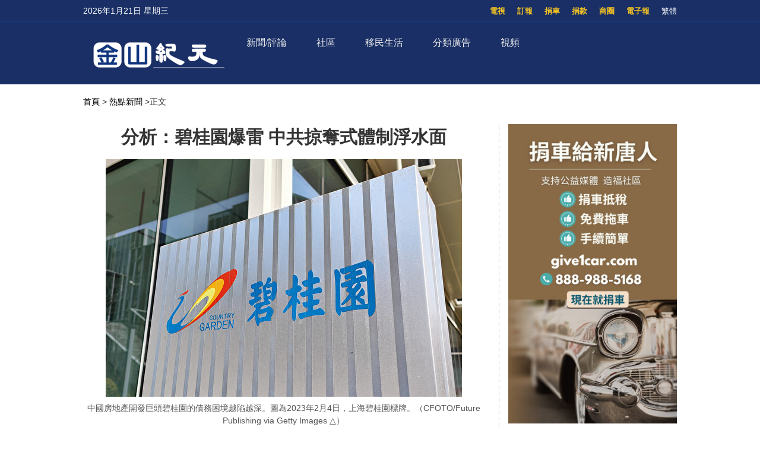

--- FILE ---
content_type: text/html; charset=UTF-8
request_url: https://sf.epochtimes.com/2023/08/17/13585.html
body_size: 23037
content:
<!DOCTYPE html>
<html lang="zh_TW" prefix="og: http://ogp.me/ns#">
<head>
<!-- 禁止浏览器初始缩放 -->
<meta name="viewport" content="width=device-width, minimum-scale=1.0, maximum-scale=2.0" />
<meta charset="UTF-8">
<!--[if IE]>
<meta http-equiv="X-UA-Compatible" content="IE=Edge">
<![endif]-->
<link rel="profile" href="http://gmpg.org/xfn/11">
<!-- 引入页面描述和关键字模板 -->

<title>分析：碧桂園爆雷 中共掠奪式體制浮水面 - 金山紀元</title>

<meta name="description" content="8月7日，中國最大的私人房地產商碧桂園未能支付兩筆美債利息，曾經地產界的「模範生」碧桂園危機迅速蔓延。到了8月14日，碧桂園港股市場跌幅超過16%，創歷史新低。同日，碧桂園首次尋求推遲支付境內私人債券。" />
<meta name="keywords" content="中共體制, 碧桂園" />
<meta property="og:type" content="article" />
<meta property="og:title" content="分析：碧桂園爆雷 中共掠奪式體制浮水面|金山紀元" />
<meta property="og:url" content="https://sf.epochtimes.com/2023/08/17/13585.html" />
<meta property="og:site_name" content="金山紀元" />
<meta property="og:image" content="https://i.epochtimes.com/assets/uploads/2023/06/id14011487-GettyImages-1246778694-700x359.jpg" />    
<meta name="twitter:card" content="summary_large_image"/>
<meta name="twitter:description" content="8月7日，中國最大的私人房地產商碧桂園未能支付兩筆美債利息，曾經地產界的「模範生」碧桂園危機迅速蔓延。到了8月14日，碧桂園港股市場跌幅超過16%，創歷史新低。同日，碧桂園首次尋求推遲支付境內私人債券。"/>
<meta name="twitter:title" content="分析：碧桂園爆雷 中共掠奪式體制浮水面|金山紀元"/>
<meta name="twitter:image" content="https://i.epochtimes.com/assets/uploads/2023/06/id14011487-GettyImages-1246778694-700x359.jpg"/>

<link rel="shortcut icon" type="image/x-icon" href="https://sf.skyplan.top/front/img/favicon.png" sizes="32x32" />
<link rel='stylesheet' id='style-css'  href='/front/style.css' type='text/css' media='all' />
<link rel='stylesheet' id='sidebar-style-css'  href='https://sf.skyplan.top/front/sidebar.css?ver=20241004' type='text/css' media='all' />
<link rel='stylesheet' id='single-style-css'  href='https://sf.skyplan.top/front/single.css?ver=20250709' type='text/css' media='all' />
<link rel='stylesheet' id='global-css'  href='https://sf.skyplan.top/front/newfront/global1.css?ver=20241004' type='text/css' media='all' />
<link rel="stylesheet" id="djy-style-css" href="https://sf.skyplan.top/front/newfront/stylenav.css?ver=20241004" type="text/css" media="all">
<link rel="stylesheet" id="responsive-css" href="/front/nav/responsive.css?ver=20241004" type="text/css" media="all">
<link rel="stylesheet" id="font-awesome-css" href="/front/nav/font-awesome.min.css?ver=20241004" type="text/css" media="all">
<script type="text/javascript" src="/front/nav/jquery.js"></script>
<meta name='robots' content='max-image-preview:large' />
<script type='text/javascript' src='/front/comment-reply.min.js'></script>
<!-- Google Tag Manager -->
<script>(function(w,d,s,l,i){w[l]=w[l]||[];w[l].push({'gtm.start':
new Date().getTime(),event:'gtm.js'});var f=d.getElementsByTagName(s)[0],
j=d.createElement(s),dl=l!='dataLayer'?'&l='+l:'';j.async=true;j.src=
'https://www.googletagmanager.com/gtm.js?id='+i+dl;f.parentNode.insertBefore(j,f);
})(window,document,'script','dataLayer','GTM-PLQNVTT');</script>
<!-- End Google Tag Manager -->
	</head>
	<body>
		<style>
 img {opacity: 1; transition: opacity 0.3s;}
 img[data-src] { opacity: 0;}
</style>

	<!-- Google Tag Manager (noscript) -->
<noscript><iframe src="https://www.googletagmanager.com/ns.html?id=GTM-PLQNVTT"
height="0" width="0" style="display:none;visibility:hidden"></iframe></noscript>
<!-- End Google Tag Manager (noscript) -->
		<header class="header">	
	<div class="top_row">
		<div class="container">
			<div id="ntd_date"></div>	
			<div class="zh"><span id="zh-cn-tw" ><a id="StranLink">简体</a></span></div>	
			<ul id="menu-topbar-menu" class="menu"><li id="menu-item-2755" class="menu-item menu-item-type-custom menu-item-object-custom menu-item-2755"><a href="https://epaper.epochtimes.com/SanFrancisco/">電子報</a></li>
<li id="menu-item-2756" class="menu-item menu-item-type-custom menu-item-object-custom menu-item-2756"><a href="/classifieds/">商圈</a></li>
<li id="menu-item-2757" class="menu-item menu-item-type-custom menu-item-object-custom menu-item-2757"><a href="/%e6%8d%90%e6%ac%be">捐款</a></li>
<li id="menu-item-2758" class="menu-item menu-item-type-custom menu-item-object-custom menu-item-2758"><a href="https://www.give1car.com/">捐車</a></li>
<li id="menu-item-2759" class="menu-item menu-item-type-custom menu-item-object-custom menu-item-2759"><a href="/subscribe/">訂報</a></li>
<li id="menu-item-4303" class="menu-item menu-item-type-custom menu-item-object-custom menu-item-4303"><a href="/television">電視</a></li>
</ul>					
			</div>		
	</div>
	<div class="nav_row">
		<div class="container">
			<div class="ntd_logo">
				<a href="/hm/"><img src="/front/img/SF-epochtimes-logo_061924.png" title="金山紀元" /></a>
			</div>		
				<div class="navigation-wrap cf">
	<nav class="navigation cf nav-dark">
		<div class="">	
			<div class="mobile" data-type="classic" data-search="1">
				<a href="/#" class="selected">
					<span class="text"></span><span class="current"></span> <i class="hamburger fa fa-bars"></i>
				</a>
			</div>
										<div class="menu-%e8%8f%9c%e5%8d%951-container">
								<ul id="menu-primary-menu" class="menu"><li id="menu-item-13475" class="menu-item menu-item-type-custom menu-item-object-custom menu-item-has-children menu-item-13475"><a href="/timeline">新聞/評論</a>
<ul class="sub-menu">
	<li id="menu-item-26344" class="menu-item menu-item-type-custom menu-item-object-custom menu-item-26344"><a href="/nsc/california-news/baynews">北加新聞</a></li>
	<li id="menu-item-13476" class="menu-item menu-item-type-custom menu-item-object-custom menu-item-13476"><a href="/nsc/california-news/lanews">南加新聞</a></li>
	<li id="menu-item-32006" class="menu-item menu-item-type-custom menu-item-object-custom menu-item-32006"><a href="https://www.epochtimes.com/">國際新聞</a></li>
	<li id="menu-item-39410" class="menu-item menu-item-type-custom menu-item-object-custom menu-item-39410"><a href="/nsc/technology-news">科技新聞</a></li>
	<li id="menu-item-16137" class="menu-item menu-item-type-custom menu-item-object-custom menu-item-16137"><a href="/nsc/newsvideo/california-today">特別報導</a></li>
	<li id="menu-item-48458" class="menu-item menu-item-type-custom menu-item-object-custom menu-item-48458"><a href="/nsc/opinion">十方思維</a></li>
	<li id="menu-item-47824" class="menu-item menu-item-type-custom menu-item-object-custom menu-item-47824"><a href="https://sf.epochtimes.com/timeline">全站最新文章</a></li>
</ul>
</li>
<li id="menu-item-25500" class="menu-item menu-item-type-custom menu-item-object-custom menu-item-has-children menu-item-25500"><a href="/nsc/california-news">社區</a>
<ul class="sub-menu">
	<li id="menu-item-25501" class="menu-item menu-item-type-custom menu-item-object-custom menu-item-25501"><a href="/focus/formosa">台美之窗</a></li>
	<li id="menu-item-26332" class="menu-item menu-item-type-custom menu-item-object-custom menu-item-26332"><a href="/focus/bay-area-events">灣區活動</a></li>
	<li id="menu-item-13487" class="menu-item menu-item-type-taxonomy menu-item-object-category menu-item-13487"><a href="https://sf.epochtimes.com/nsc/estate/leonotes">美國地產-李歐筆記</a></li>
</ul>
</li>
<li id="menu-item-39173" class="menu-item menu-item-type-custom menu-item-object-custom menu-item-has-children menu-item-39173"><a href="/focus/newimmigrants">移民生活</a>
<ul class="sub-menu">
	<li id="menu-item-13489" class="menu-item menu-item-type-taxonomy menu-item-object-category menu-item-13489"><a href="https://sf.epochtimes.com/nsc/living-guide">生活向導</a></li>
	<li id="menu-item-13486" class="menu-item menu-item-type-taxonomy menu-item-object-category menu-item-13486"><a href="https://sf.epochtimes.com/nsc/estate">房地產</a></li>
	<li id="menu-item-13490" class="menu-item menu-item-type-taxonomy menu-item-object-category menu-item-13490"><a href="https://sf.epochtimes.com/nsc/health-and-wellness">健康與養生</a></li>
	<li id="menu-item-13491" class="menu-item menu-item-type-taxonomy menu-item-object-category menu-item-13491"><a href="https://sf.epochtimes.com/nsc/investment">投資理財</a></li>
	<li id="menu-item-13492" class="menu-item menu-item-type-taxonomy menu-item-object-category menu-item-13492"><a href="https://sf.epochtimes.com/nsc/food">美食天地</a></li>
	<li id="menu-item-13493" class="menu-item menu-item-type-taxonomy menu-item-object-category menu-item-13493"><a href="https://sf.epochtimes.com/nsc/food-guide">灣區美食</a></li>
</ul>
</li>
<li id="menu-item-13494" class="menu-item menu-item-type-taxonomy menu-item-object-category menu-item-has-children menu-item-13494"><a href="https://sf.epochtimes.com/nsc/classified-ads">分類廣告</a>
<ul class="sub-menu">
	<li id="menu-item-33688" class="menu-item menu-item-type-custom menu-item-object-custom menu-item-33688"><a href="/nsc/classified-ads/招聘招工">招聘招工</a></li>
	<li id="menu-item-33689" class="menu-item menu-item-type-custom menu-item-object-custom menu-item-33689"><a href="/nsc/classified-ads/房屋出租">房屋出租</a></li>
	<li id="menu-item-33690" class="menu-item menu-item-type-custom menu-item-object-custom menu-item-33690"><a href="/nsc/classified-ads/裝潢裝修">裝潢裝修</a></li>
</ul>
</li>
<li id="menu-item-26333" class="menu-item menu-item-type-custom menu-item-object-custom menu-item-has-children menu-item-26333"><a href="/television">視頻</a>
<ul class="sub-menu">
	<li id="menu-item-16138" class="menu-item menu-item-type-custom menu-item-object-custom menu-item-16138"><a href="/television">電視直播</a></li>
	<li id="menu-item-42018" class="menu-item menu-item-type-taxonomy menu-item-object-category menu-item-42018"><a href="https://sf.epochtimes.com/nsc/newsvideo/current-affairs">時政春秋</a></li>
	<li id="menu-item-26340" class="menu-item menu-item-type-custom menu-item-object-custom menu-item-26340"><a href="/nsc/markspace">馬克時空</a></li>
	<li id="menu-item-26341" class="menu-item menu-item-type-custom menu-item-object-custom menu-item-26341"><a href="/nsc/estate/leonotes">李歐筆記</a></li>
	<li id="menu-item-26334" class="menu-item menu-item-type-custom menu-item-object-custom menu-item-26334"><a href="/nsc/us-taiwan">台美時空</a></li>
	<li id="menu-item-26342" class="menu-item menu-item-type-custom menu-item-object-custom menu-item-26342"><a href="/nsc/fuyao">未解之謎</a></li>
</ul>
</li>
</ul>							</div>	<!-- .primary-menu-wrapper -->
							
						</div>	
			<div class="search" style="float:right;"   >
			<form role="search" action="/" method="get">
					</form>
		</div> <!-- .search -->
	</nav>
</div> <!-- .navigation-wrap -->	
	</div>
	</div>
	<script type='text/javascript' src='/front/jquery.min.js'></script>
	<script type='text/javascript' src='/front/bottom.js'></script>	
	</header>
	
		<script>
        var size = 100;
        function SizeToLarge(){
            if(size>136){
                alert("已经是最大 !!");
            }else{
                size = size+10;
                $(".news-single .post_content p,.news-single .caption").css("font-size",size+"%");
            }
        }
        function SizeTosmall(){
            if(size>30){
             size = size-10;
                $(".news-single .post_content p,.news-single .caption").css("font-size",size+"%");
            }else{
                alert("已经是最小 !!");
            }
        }
 </script>
<script type='text/javascript' src='/front/jquery.min.js'></script>
<script type='text/javascript' src='/front/jquery.jplist.3.4.min.js'></script>
<script type='text/javascript' src='/front/article_v1.4.js'></script>
<main id="main" role="main">
<div class="main_container news-single">
<div class="main_content">
				<div class="show-for-medium-up breadcrumb" id="breadcrumb"><a href = "/" >首頁</a> > 	
			<a class="breadcrumbs textLink"><a href="https://sf.epochtimes.com/nsc/hotnews" rel="category tag">熱點新聞</a></a> 		
			<span class="current">>正文</span></div>	
	<div class="article_content ">
				   <div class="article_title">			
								
					<h1>分析：碧桂園爆雷 中共掠奪式體制浮水面</h1>				
				
				    	</div>	


					
						
					<div class="featured_image">			
							<a target="_blank" href="https://i.epochtimes.com/assets/uploads/2023/06/id14011487-GettyImages-1246778694-600x400.jpg">
							<figure><img alt="分析：碧桂園爆雷 中共掠奪式體制浮水面"   data-src="https://i.epochtimes.com/assets/uploads/2023/06/id14011487-GettyImages-1246778694-600x400.jpg">
	 </figure></a>	
										<center>	<span class="caption">中國房地產開發巨頭碧桂園的債務困境越陷越深。圖為2023年2月4日，上海碧桂園標牌。（CFOTO/Future Publishing via Getty Images △） </span></center>
</div>		
			      <div class="article_info">
					       <div class="time">人氣：345 </div>
				    <div class="article_share">
						<span class="fb"><a href="https://www.facebook.com/sharer/sharer.php?u=https://sf.epochtimes.com/2023/08/17/13585.html" target="_blank"></a></span>
						<span class="twitter"><a href="https://twitter.com/intent/tweet?text=分析：碧桂園爆雷 中共掠奪式體制浮水面https://sf.epochtimes.com/2023/08/17/13585.html" target="_blank"></a></span>
						<span class="print_btn"><a href="#Print" onclick="window.print(); return false;" rel="nofollow" target="_blank"></a></span>
                        <span class="buttontxt"> <a onClick="SizeToLarge()" >大</a></span>
                        <span class="buttontxt"> <a onClick="SizeTosmall()" >小</a></span>
                        <span id="zh-cn-tw"><a id="StranLink" href="javascript:StranBody()">正|简</a></span>	
					</div>
			       </div> 
				   <div class="post_content article" >	
					<p>【大紀元2023年08月16日訊】（大紀元記者宋唐、易如、李珊珊採訪報導）8月7日，中國最大的私人房地產商<a href="https://www.epochtimes.com/b5/tag/%e7%a2%a7%e6%a1%82%e5%9c%92.html">碧桂園</a>未能支付兩筆美債利息，曾經地產界的「模範生」碧桂園危機迅速蔓延。到了8月14日，碧桂園港股市場跌幅超過16%，創歷史新低。同日，碧桂園首次尋求推遲支付境內私人債券。</p>
<p>按照<a href="https://www.epochtimes.com/b5/tag/%e7%a2%a7%e6%a1%82%e5%9c%92.html">碧桂園</a>的解釋，流動性危機的原因在於「受近期銷售額與再融資環境持續惡化，疊加各類資金監管的影響，公司帳面可動用資金持續減少」。</p>
<p>專家表示，從恆大、萬達等資本額最大的地產商，到營運最好的碧桂園出問題，後續還會更多房地產業商爆雷，由此與地產深度共生的金融業也可能爆雷。中國房地產業的深層危機，源自與中共制度設計上的掠奪機制，未能給老百姓基本的社會保障，使得他們不敢消費。</p>
<h2>爆雷：碧桂園不會是最後一家</h2>
<figure id="attachment_13980948" aria-describedby="caption-attachment-13980948" style="width: 230px" class="wp-caption alignleft"><a target="_blank" href="https://i.epochtimes.com/assets/uploads/2023/04/id13980948-9c3329cb4e0d91fd84f904cde5104589.jpeg" rel="noopener"><img decoding="async" class=" wp-image-13980948" src="https://i.epochtimes.com/assets/uploads/2023/04/id13980948-9c3329cb4e0d91fd84f904cde5104589-600x682.jpeg" alt="" /></a><figcaption id="caption-attachment-13980948" class="wp-caption-text">台灣財經專家黃世聰（黃世聰提供）</figcaption></figure>
<p>台灣財經專家黃世聰對大紀元表示，過去碧桂園是中國所有地產商裡面，整個營運都相對比較穩定的一個地產商。相較於萬達、恆大它投資很多其它的產業，碧桂園主要投資房地產，一直比較集中在房地產本身，沒有像其它地產商那樣盲目擴張。</p>
<p>「通常房地產開始不好的時候，都是一些財務結構不太好的地產商開始爆雷，萬達最早，緊接著恆大。恆大、萬達出事的時候，碧桂園相對比較好，所以很多中國民眾，把它叫做宇宙第一房企。」他說。</p>
<p>「但沒想到這一次連碧桂園因為兩筆債務也沒辦法履約，如果它也爆雷的話，等於是優等生也出現了危機，當然對市場的壓力會更大。」</p>
<p>黃世聰表示，萬達和恆大比較著重在一些大城市的發展，碧桂園大多都在比較小一點的城市。這一波中國房地產的下跌，是從一線城市傳導到二、三線城市，是全方位開始下跌的一個狀態。</p>
<p>「當初的碧桂園不是不會爆，而是說這個傳導效應還沒有到二、三線城市，那現在已經來到了二、三線城市。如果碧桂園爆雷，不論是大城市或小城市，整體的中國房地產經濟都非常糟糕。」</p>
<p>黃世聰表示，像這次碧桂園繳不出兩筆幾千萬美金的債務，金額其實並不是太大，為什麼沒辦法繳出來？因為流動性的問題，可能現在現金枯竭。</p>
<p>「如果它為了還這個債，它可能會做什麼動作？可能會殺價去賣房子。如果殺價賣房子的時候，又會加劇這個房地產下跌，形成一個惡性循環。民眾更不可能去買房，他們知道說接下來房地產價格可能是往下滑的，經濟也不好，更不想買房。」</p>
<p>黃世聰分析說， 現在是從資本額最大的幾個地產商，到營運最好的幾個地產商都出問題。接下來就是北京怎麼去應對這個這樣難解的局面，因為現在顯然是整個市場面的問題，已經不是單一個別公司的問題了。</p>
<p>「爆雷的狀況我覺得碧桂園不會是最後一家，後續應該還會有非常多的房地產業者爆雷。」他說。</p>
<h2>金融業：下一步可能要爆雷行業</h2>
<p>黃世聰表示，跟房地產綁最深的就是金融業，大型的房地產商準備土地買賣、建房融資的時候，通常都是跟銀行借錢。銀行可能會有大量的抵押擔保品，如果地產商爆雷，銀行手上的擔保品搞不好都賠錢，如果地產商再倒閉，所有債務就丟到銀行體系裡面。</p>
<p>目前由於房地產不景氣金融體系已經累積了大量不良資產，像中國銀行、建設銀行、工商銀行等等，整個不良債務的比例開始在攀升。</p>
<p>黃世聰說，一旦金融體系出問題的時候，就會讓金融業整個元氣大傷。這個架構就有點類似是2008年的美國金融海嘯，美國必須要花好幾年的時間，去解決這樣一個難題。</p>
<p>「以前可能金融體系為了要穩住市場，不會加入拋售行列。但金融體系一旦開始有爆雷的時候，一定是更大量地拋售手上所有抵押擔保品，再加上地產商也在拋售，民眾買房的意願很低，可能會讓房地產加速下跌。」他說。</p>
<p>「中共官方目前為止，並沒有想辦法去阻止這個房價下跌，但我覺得，阻止房價下跌不太可能，現在要想到的是，房地產下跌造成的金融風暴，應該是已經迫在眉睫了。」</p>
<p>黃世聰表示，拜登這幾天也說中國經濟是一個定時炸彈，相信他一定是看到了中國房地產問題，類似於美國2008年金融海嘯的狀況，他才會這樣講的。拜登2008、2009年擔任副總統時，應該也是參與了當時美國金融危機的處理。美國總統很少會這樣講，如果這樣講的話，表示這個問題的確是相當之嚴重。</p>
<p>「但是我覺得現在其實應該思考到下一步，就是集體爆雷的時候，傳達到金融產業的時候，你怎麼去處理，我覺得這應該好好地做一些準備了。」</p>
<h2>救房市：需要完善社會保障體系</h2>
<figure id="attachment_14001862" aria-describedby="caption-attachment-14001862" style="width: 205px" class="wp-caption alignright"><a target="_blank" href="https://i.epochtimes.com/assets/uploads/2023/05/id14001862-Screen-Shot-2023-05-06-at-3.36.52-PM.png" rel="noopener"><img decoding="async" class=" wp-image-14001862" src="https://i.epochtimes.com/assets/uploads/2023/05/id14001862-Screen-Shot-2023-05-06-at-3.36.52-PM-600x793.png" alt="" /></a><figcaption id="caption-attachment-14001862" class="wp-caption-text">美國經濟學者黃大衛（Davy Jun Huang）（黃大衛授權）</figcaption></figure>
<p>美國經濟學者黃大衛（DAVY J.Wong）對大紀元表示，說碧桂園是中國房地產的模範生的原因是，碧桂園在住宅的建設質量、園林設計到整體的規劃方面，相對恆大要經濟很多，質量要求都高很多。而且作為出海的中國房地產，把新加坡的森林城市做得像模像樣的。</p>
<p>「恆大主要的原因是它在2016、2017年後過度擴張，發行很多比較高利息的債券作為融資，導致資不抵債。碧桂園的情況跟他類似，但相對來說碧桂園的擴張沒有這麼大。」</p>
<p>黃大衛認為，像碧桂園這種企業相對來說已經是比較穩健的、優質的房地產企業，它都出現暴雷的話，那會導致整個市場對於中國所有的房地產開發商，都會有信任危機。</p>
<p>「那國內情況來說，政府估計去拯救開發商的可能性不太大，最多是他們的一些資不抵債項目，有國有企業或資產進行收購併購而已。能否拯救中國房地產市場，主要還是看是否改變整個經濟結構跟社會保障，否則要拯救的話比較困難。」他說。</p>
<p>「由於房地產市場的稅收比較高，無論是買買土地出讓金，還是房地產轉讓的稅收，而老百姓的社會保障比較低，住房保障、醫療保障、教育保障各方面都沒有到位，老百姓在經濟環境差情況下負擔過重。」</p>
<p>黃大衛認為，正常來說，政府應該增加購房者、一般的老百姓的社會保障、社會福利，讓老百姓敢於消費、敢於投資，這對拯救房地產行業比較有效。例如，增加租房津貼，不要去再建這種廉租房，而改成貨幣化補助老百姓去租房。對於首次購房應給一個稅收的優惠、利息的優惠。然後作為土地財政來說，就把地價、稅收各方面降低，把醫保、社保、教育各方面的保障做好，那老百姓就更加敢於去消費，這是應該做的事情。</p>
<p>「但是它會不會這樣做，我覺得應該來說難度比較大，大有可能只是保交樓，只是保證開發商能夠交樓，不要出現爛尾樓事件，就是境外的一些美元債券就能搆到期去兌付，因為它涉及到國家形象和境外債券。」</p>
<h2>中產階級資產變負 地方政府破產</h2>
<p>政經學者《旭光時評》主持人鄭旭光對大紀元表示，碧桂園的兩筆外債，兩千多萬美金的利息，它都違約了，這個是非常危險的信號。碧桂園前1到7月份的銷售減了30%，而7月份減了60%，這是要死的節奏。</p>
<p>「另外有百強房地產公司，今年整個1到7月份，比去年減少了5%的銷售，7月份一下跌了33%，實際上就是房地產業是雪崩的一個狀態。」</p>
<figure id="attachment_13988649" aria-describedby="caption-attachment-13988649" style="width: 208px" class="wp-caption alignleft"><a target="_blank" href="https://i.epochtimes.com/assets/uploads/2023/05/id13988649-2417f3d3609dedb1b5c32d7c8394b5ba.png" rel="noopener"><img decoding="async" class=" wp-image-13988649" src="https://i.epochtimes.com/assets/uploads/2023/05/id13988649-2417f3d3609dedb1b5c32d7c8394b5ba-600x783.png" alt="" /></a><figcaption id="caption-attachment-13988649" class="wp-caption-text">旅美經濟學者鄭旭光（鄭旭光授權）</figcaption></figure>
<p>鄭旭光表示，真正反映中國經濟問題的，其實是房地產。如果房地產行業垮下來了，房價也垮下來了。房價垮下來，整個中產階級的資產，基本上只要有房貸的，都變成負資產了。</p>
<p>「地方政府也要爆雷，因為地方政府搞的隱性地方融資平台，都是拿房子地產做抵押。如果房價跌下來了，地價也跌下來了，房地產商早就賣不了房了，都是地方政府假造一些房地產公司買過來，完了以後打到銀行去做抵押，再把錢借給房地產公司，借給地方政府做開支。」</p>
<p>鄭旭光說，「如果說你的抵押物不值錢了，銀行要錢，地方政府財政也就破產了。就是說表面上就維持不下去了。中產階級破產，地方政府破產，就這麼一種前景，是非常可怕的。」</p>
<h2>中共掠奪式體制浮出水面</h2>
<p>獨立經濟學家鞏勝利對大紀元表示，中國改革開放40年了，從80年前後開始轉型到現在，唯一壯大的就是房地產業了。據說房地產大概占了中國經濟成分的16%左右，以教育來講據說才占了2%左右，建築業據說是占了3%左右。</p>
<p>根據大陸經濟學家任澤平的2021年文章， 2020年房地產及其產業鏈占中國GDP的17%（完全貢獻），其中房地產業增加值占GDP的7.3%（直接貢獻），房地產帶動產業鏈占GDP的9.9%（間接貢獻），其中房地產對金融、批發、建材的帶動最為明顯。</p>
<p>根據世界銀行在2022年6月份發布報告，截至2021年末，中國房地產投資占國內生產總值GDP的13%，而經合組織國家僅為5%；「如果考慮供應鏈投入品，則房地產行業約占中國GDP的30%。」</p>
<figure id="attachment_10547061" aria-describedby="caption-attachment-10547061" style="width: 290px" class="wp-caption alignright"><a target="_blank" href="https://i.epochtimes.com/assets/uploads/2018/07/p7803631a462159767.jpg" rel="noopener"><img decoding="async" class=" wp-image-10547061" src="https://i.epochtimes.com/assets/uploads/2018/07/p7803631a462159767-600x400.jpg" alt="" /></a><figcaption id="caption-attachment-10547061" class="wp-caption-text">大陸著名經濟學人鞏勝利接受大紀元專訪，談中美貿易正式開戰，中國實際無牌可打。（網絡圖片）</figcaption></figure>
<p>鞏勝利表示，與歐洲、美國等法治國家相比，中國（中共）體制上有兩大災難：一個是老百姓是花自己的錢接受教育，沒有享受到國家的福利；另一個是全球的國家幾乎都是免費醫療，而中國老百姓是花自己的錢來看病，養了醫院養了醫生，而且病都沒有治好。</p>
<p>鞏勝利說，「房地產占的經濟比例太高了，影響的產業太多了，鋼鐵產業、建築產業，連水電產業都有影響。也必然影響到金融業，中國房地產的這次危機比美國的金融海嘯更麻煩，中國房地產危機，會不會影響到中國未來經濟的方向，讓我們拭目以待吧！」</p>
<p>鞏勝利表示，中共地方政府的財政來源，很大一部分是出自房地產企業，比如美國的金融海嘯爆發，美國政府沒有依靠房地產，房地產對美國經濟沒有任何影響作用。</p>
<p>他表示，但是中國就不同，中國（中共）地方政府的很多收入都來自於房地產，自治區和省政府是沒有土地的，土地都在市級政府裡面，主要是市政府、縣市政府，不能賣房了，不能賣地了，地方政府怎麼活呀？這是一個空前的難題。</p>
									

		<div class="authorleader">
					  
							<img alt='' src='https://secure.gravatar.com/avatar/be3a0fd4027c3e68ae37131acbe46d37c4df6de97e59c26ceb1fb8e1021eb01e?s=96&#038;d=mm&#038;r=g' srcset='https://secure.gravatar.com/avatar/be3a0fd4027c3e68ae37131acbe46d37c4df6de97e59c26ceb1fb8e1021eb01e?s=192&#038;d=mm&#038;r=g 2x' class='avatar avatar-96 photo' height='96' width='96' decoding='async'/>											
							<div class="authorleader-title">
					           <div class="authortitle"> <a href="https://sf.epochtimes.com/author/1"><h1> 作者：金山紀元 </h1></a>
									
								<center><div class="article_share" style=" font-size:14px;"><span> <b>follow me ：</b></span> <span class="fb"><a href="https://www.facebook.com/sfdjy" target="_blank"></a></span>								<span class="twitter"><a href="https://x.com/sfepoch" target="_blank"></a></span>						                </div></center>
					            </div>                
								<div class="authorleader-desc">「金山紀元網」立足華人社區，服務華人朋友，堅守傳統媒體的良知與價值觀，向民眾傳遞真實的資訊。請關注我們的社媒主頁，及時獲取最新咨詢！</div>
																	
					        </div>
					</div>

<div class="clear"></div>



<div class="time">發佈：2023-08-17 03:31 | 修改：2023-08-17 03:31</div>




			         <div class="single_ad"></div>
				   </div>
				   <div class="share-single">



   <div class="share-this">
	<h4>分享本頁（Share this）</h4>
	<ul class="list-inline">
		<li> <tf><a href="https://www.facebook.com/sharer/sharer.php?u=https://sf.epochtimes.com/2023/08/17/13585.html" target="_blank"><i class="fa fa-facebook"></i></a> </tf> </li>
		<li><tf><a href="https://twitter.com/intent/tweet?text=分析：碧桂園爆雷 中共掠奪式體制浮水面;url=https://sf.epochtimes.com/2023/08/17/13585.html" target="_blank"><i class="fa fa-twitter"></i></a></tf></li>
		<li><tf><a href="https://plus.google.com/share?url=https://sf.epochtimes.com/2023/08/17/13585.html" target="_blank"><i class="fa fa-google-plus"></i></a></tf></li>
		<li><tf><a href="http://www.linkedin.com/shareArticle?mini=true&url=https://sf.epochtimes.com/2023/08/17/13585.html&title=分析：碧桂園爆雷 中共掠奪式體制浮水面" target="_blank"><i class="fa fa-linkedin"></i></a></tf></li>
		<li><tf><a href="https://www.shareaholic.com/share/wechat/?link=https://sf.epochtimes.com/2023/08/17/13585.html" target="_blank"><i class="fa fa-wechat"></i></a></tf></li>
	</ul>
</div>	
				   </div>		   
				   <div class="clear"></div>
		           <div class="navi">
			             <div class="navigation-left">
				            <span>上一篇：</span>
			                <a href="https://sf.epochtimes.com/2023/08/16/13580.html" rel="prev">全天候營運伊始 無人駕駛出租車又出事</a><a>&nbsp;</a>			            </div>
			            <div class="navigation-right">
			             	<span>下一篇：</span>
			              	<a>&nbsp;</a><a href="https://sf.epochtimes.com/2023/08/17/13586.html" rel="next">因堅守信仰遭中共打壓 三個家庭的悲劇</a>			           </div>
		            </div>
			
	
			<div class="rates" id="expression" pid="13585">
<div>
<p>看完這篇文章您覺得：</p>

<span class="ratesdes" >




<ul class="yom-sentiment-menu clearfix"  style=" margin: 0 0 0 20px;">





<li class="informative first"><label for="informative">
<a id="sone"class="stars" alt="给力" style="width: 75px" ><span> </span>
<div>给力</div> </a><span class='tickets'>0票</span>
</label></li>

<li class="warm"><label for="warm"> <a id="stwo" class="stars" alt="感人"  style="width: 75px" onclick="express('2',  929412); return false"><span> </span>
<div>感人</div> </a><span class='tickets'>0票</span>
</label></li>

<li class="happy"><label for="happy"> <a id="sthree" class="stars" alt="開心"  style="width: 75px" onclick="express('3',  929412); return false"><span> </span>
<div>開心</div> </a><span class='tickets'>0票</span>
</label></li>
<li class="odd"><label for="odd"> <a id="sfour" class="stars" alt="超扯"  style="width: 75px" onclick="express('4',  929412); return false"><span> </span>
<div>超扯</div> </a><span class='tickets'>0票</span>
</label></li>
<li class="boring"><label for="boring"> <a id="sfive" class="stars" alt="無語"  style="width: 75px" onclick="express('5',  929412); return false"><span> </span>
<div>無語</div> </a><span class='tickets'>0票</span>
</label></li>
<li class="worried"><label for="worried"> <a id="ssix" class="stars" alt="害怕"  style="width: 75px" onclick="express('6',  929412); return false"><span> </span>
<div>害怕</div> </a><span class='tickets'>0票</span>
</label></li>
<li class="depressing"><label for="depressing"> <a id="sseven" class="stars" alt="難過"  style="width: 75px" onclick="express('7',  929412); return false"><span> </span>
<div>難過</div> </a><span class='tickets'>0票</span>
</label></li>
<li class="angry last"><label for="angry"> <a id="seight" class="stars" alt="火大"  style="width: 75px" onclick="express('8',  929412); return false"><span> </span>
<div>憤怒</div> </a><span class='tickets'>0票</span>
</label></li>

	

</ul>
</span>
已經有		<span class="ratingCount">0</span> 次投票		
	<span style=" float: right"><a href="#forum" class="commentbtn">抢沙发</a></span>

		
</div>
</div>

			
				
			<div class="post_related">
					
 
	  <div class="block_title">相關文章</div>
					<div class="related_list">
     
	  	  <div class="one_post">
							<div class="img"><div class="top_right-parent"><div class="top_right-child"><a href="https://sf.epochtimes.com/2025/04/22/40592.html" title="南加州華人集會 抗議中共洗腦監控箝制自由"><img alt="南加州華人集會 抗議中共洗腦監控箝制自由"   data-src="https://i.epochtimes.com/assets/uploads/2025/04/id14488587-042002-320x200.jpeg"></a></div></div></div>
	                           <div class="text">
									<div class="title"><a href="https://sf.epochtimes.com/2025/04/22/40592.html">南加州華人集會 抗議中共洗腦監控箝制自由</a></div>
									<div class="date">2025-04-22</div>
								</div>
	  </div>
  
	  	  <div class="one_post">
							<div class="img"><div class="top_right-parent"><div class="top_right-child"><a href="https://sf.epochtimes.com/2024/07/29/31989.html" title="譚笑飛：食品安全與特供制度，孰因孰果？"><img alt="譚笑飛：食品安全與特供制度，孰因孰果？"   data-src="https://i.epochtimes.com/assets/uploads/2017/02/DJY_FB_DefaultImage2017.jpg"></a></div></div></div>
	                           <div class="text">
									<div class="title"><a href="https://sf.epochtimes.com/2024/07/29/31989.html">譚笑飛：食品安全與特供制度，孰因孰果？</a></div>
									<div class="date">2024-07-29</div>
								</div>
	  </div>
  
	  	  <div class="one_post">
							<div class="img"><div class="top_right-parent"><div class="top_right-child"><a href="https://sf.epochtimes.com/2024/07/09/30915.html" title="李靖宇：中金女員工跳樓 時代悲劇如何避免？"><img alt="李靖宇：中金女員工跳樓 時代悲劇如何避免？"   data-src="https://i.epochtimes.com/assets/uploads/2024/07/id14282979-MixCollage-03-Jul-2024-03-08-PM-9442-320x200.jpg"></a></div></div></div>
	                           <div class="text">
									<div class="title"><a href="https://sf.epochtimes.com/2024/07/09/30915.html">李靖宇：中金女員工跳樓 時代悲劇如何避免？</a></div>
									<div class="date">2024-07-09</div>
								</div>
	  </div>
  
	  	  <div class="one_post">
							<div class="img"><div class="top_right-parent"><div class="top_right-child"><a href="https://sf.epochtimes.com/2024/06/28/30432.html" title="【菁英論壇】三中全會稅改？崩潰前最後一搏"><img alt="【菁英論壇】三中全會稅改？崩潰前最後一搏"   data-src="https://i.epochtimes.com/assets/uploads/2024/06/id14278993-ec8bcbb693448edd97e7b40d-320x200.jpg"></a></div></div></div>
	                           <div class="text">
									<div class="title"><a href="https://sf.epochtimes.com/2024/06/28/30432.html">【菁英論壇】三中全會稅改？崩潰前最後一搏</a></div>
									<div class="date">2024-06-28</div>
								</div>
	  </div>
  
	  	  <div class="one_post">
							<div class="img"><div class="top_right-parent"><div class="top_right-child"><a href="https://sf.epochtimes.com/2024/06/28/30412.html" title="【菁英論壇】三中全會稅改？崩潰前最後一搏"><img alt="【菁英論壇】三中全會稅改？崩潰前最後一搏"   data-src="https://i.epochtimes.com/assets/uploads/2024/06/id14278993-ec8bcbb693448edd97e7b40d-320x200.jpg"></a></div></div></div>
	                           <div class="text">
									<div class="title"><a href="https://sf.epochtimes.com/2024/06/28/30412.html">【菁英論壇】三中全會稅改？崩潰前最後一搏</a></div>
									<div class="date">2024-06-28</div>
								</div>
	  </div>
  
	  	  <div class="one_post">
							<div class="img"><div class="top_right-parent"><div class="top_right-child"><a href="https://sf.epochtimes.com/2024/05/11/27959.html" title="【菁英論壇】中等收入陷阱 中共能跨越嗎？"><img alt="【菁英論壇】中等收入陷阱 中共能跨越嗎？"   data-src="https://i.epochtimes.com/assets/uploads/2024/05/id14245654-50b50f07d1c632ce32c02064-320x200.jpg"></a></div></div></div>
	                           <div class="text">
									<div class="title"><a href="https://sf.epochtimes.com/2024/05/11/27959.html">【菁英論壇】中等收入陷阱 中共能跨越嗎？</a></div>
									<div class="date">2024-05-11</div>
								</div>
	  </div>
  
	  	  <div class="one_post">
							<div class="img"><div class="top_right-parent"><div class="top_right-child"><a href="https://sf.epochtimes.com/2024/05/02/27483.html" title="【菁英論壇】重慶燃氣表狂飆 國企搶錢新高度"><img alt="【菁英論壇】重慶燃氣表狂飆 國企搶錢新高度"   data-src="https://i.epochtimes.com/assets/uploads/2024/05/id14238509-9e39cb6b8480c51354c8268e-320x200.jpg"></a></div></div></div>
	                           <div class="text">
									<div class="title"><a href="https://sf.epochtimes.com/2024/05/02/27483.html">【菁英論壇】重慶燃氣表狂飆 國企搶錢新高度</a></div>
									<div class="date">2024-05-02</div>
								</div>
	  </div>
  
	  	  <div class="one_post">
							<div class="img"><div class="top_right-parent"><div class="top_right-child"><a href="https://sf.epochtimes.com/2024/05/02/27482.html" title="【菁英論壇】重慶燃氣表狂飆 國企搶錢新高度"><img alt="【菁英論壇】重慶燃氣表狂飆 國企搶錢新高度"   data-src="https://i.epochtimes.com/assets/uploads/2024/05/id14238509-9e39cb6b8480c51354c8268e-320x200.jpg"></a></div></div></div>
	                           <div class="text">
									<div class="title"><a href="https://sf.epochtimes.com/2024/05/02/27482.html">【菁英論壇】重慶燃氣表狂飆 國企搶錢新高度</a></div>
									<div class="date">2024-05-02</div>
								</div>
	  </div>
	
	</div>
	
 
				</div>
				
				
					
								
										
									
									
																<div id="commentary_block" class="commentary">
					       <!-- Comments -->
	                       
<a name="forum" href="#forum"></a>

<div class="block_title">文章評論區</div>
<div id="comments" class="comments-area">

<div id="commentArea">
	
			<div id="respond" class="comment-respond">
		<h3 id="reply-title" class="comment-reply-title">发表回复</h3><form action="/stop-spam.php" method="post" id="commentform" class="comment-form"><p><textarea id="comment" name="comment"></textarea></p>
            <p><textarea id="blog_audience" name="blog_audience" class="ipt comment-textarea" placeholder="不用注册或登录，可直接发表评论。禁止纯英文回复，理性交流，拒绝谩骂。最少5个字，最多350字。（为了读者安全，禁止发网址）" aria-required="true" cols="45" rows="8"></textarea></p><p class="commentform"><input type="text" name="author" id="author" class="ipt cmt-input" placeholder="昵称" aria-required="true" size="30" value=""></p>
<p class="form-submit"><input name="submit" type="submit" id="submit" class="submit" value="发表评论" /> <input type='hidden' name='comment_post_ID' value='13585' id='comment_post_ID' />
<input type='hidden' name='comment_parent' id='comment_parent' value='0' />
</p></form>	</div><!-- #respond -->
		
	
</div><!-- #commentArea -->
</div><!-- .comments-area -->
		                   <!-- /.Comments -->
			                	</div>
				
				
					
				
				
				<div class="clear"></div>
				
				
				
<style>
.sayback {text-align: center;
 font-size: 18px;}
.sayback a{background-color:#fdc600;
             border-radius:10px;
             border:0;
             height:30px;
             width:50px;
padding:5px 10px;

}
</style>
				<div class="sayback"><a href="javascript:history.go(-1);">返回上一頁</a></div>	
	</div>	
			<div class="sidebar">
			
			
			<center>
		<div class="ads-side">
		
			

		
 
<a target="_blank" rel="nofollow" href="https://www.give1car.com/" title="捐車給新唐人"  >
<img alt="捐車給新唐人"   data-src="https://sf.epochtimes.com/hm/user_content/uploads/2023/05/NTD-Car-Donation-101823-YT-shorts.jpg">
</a>								
						

 	
			

		</div>
		
		</center>
					
	
<div class="prog_post">
		<div class="subcat_title"  style="font-weight: bold; " >推薦視頻</div>

	
	
	 <div class="second">	
	                        <div class="text">
							<div class="title">
							<a href="https://sf.epochtimes.com/2025/07/07/43502.html" title="川普破壞全球化瓦解命運共同體？！金磚國家上合組織或成雞肋？">川普破壞全球化瓦解命運共同體？！金磚國家上合組織或成雞肋？</a>
							</div>	
                            </div>						
					        <div class="img">
					        <iframe width="560" height="315" src="https://www.youtube.com/embed/OLhWyONm9Ak?si=bORJJxls43TnKruI" title="YouTube video player" frameborder="0" allow="accelerometer; autoplay; clipboard-write; encrypted-media; gyroscope; picture-in-picture; web-share" referrerpolicy="strict-origin-when-cross-origin" allowfullscreen></iframe>                            </div>			
        </div>  
    

	
	
	 <div class="second">	
	                        <div class="text">
							<div class="title">
							<a href="https://sf.epochtimes.com/2022/08/01/2191.html" title="【馬克時空】中美俄載人飛船比較 未來發展為何？">【馬克時空】中美俄載人飛船比較 未來發展為何？</a>
							</div>	
                            </div>						
					        <div class="img">
					                                    </div>			
        </div>  
    

 
</div><!-- END prog_post -->

<div class="post_list hot_news">
		

  
   <div class="block_title">一週排行</div>   
  <div class="one_post1">
  <div class="img"><div class="top_right-parent"><div class="top_right-child"><a href="https://sf.epochtimes.com/2026/01/16/51553.html" title="2026年報稅季將為美國老年人帶來重大財務減免">
				<div class="seq">1</div>
				<img alt="2026年報稅季將為美國老年人帶來重大財務減免"   data-src="https://i.epochtimes.com/assets/uploads/2024/02/id14174678-fbae26dbf89aaa3ba4616d89518fe4d3-600x400.jpeg">
				  
				</a></div>	</div>	</div>
							
							<div class="title">
								<a href="https://sf.epochtimes.com/2026/01/16/51553.html">2026年報稅季將為美國老年人帶來重大財務減免</a>
								<div class="pageview">人氣：493</div>
							</div>
  </div>
  
  
				    
   
  <div class="one_post1">
  <div class="img"><div class="top_right-parent"><div class="top_right-child"><a href="https://sf.epochtimes.com/2026/01/15/51538.html" title="你的綠卡是否可能引發進一步行政查核？">
				<div class="seq">2</div>
				<img alt="你的綠卡是否可能引發進一步行政查核？"   data-src="https://i.epochtimes.com/assets/uploads/2025/03/id14468052-181598-600x400.jpg">
				  
				</a></div>	</div>	</div>
							
							<div class="title">
								<a href="https://sf.epochtimes.com/2026/01/15/51538.html">你的綠卡是否可能引發進一步行政查核？</a>
								<div class="pageview">人氣：469</div>
							</div>
  </div>
  
  
				    
   
  <div class="one_post1">
  <div class="img"><div class="top_right-parent"><div class="top_right-child"><a href="https://sf.epochtimes.com/2026/01/14/51478.html" title="「超級流感」在加州蔓延 住院人數創本季新高">
				<div class="seq">3</div>
				<img alt="「超級流感」在加州蔓延 住院人數創本季新高"   data-src="https://i.epochtimes.com/assets/uploads/2025/12/id14656735-shutterstock_118647259-600x400.jpg">
				  
				</a></div>	</div>	</div>
							
							<div class="title">
								<a href="https://sf.epochtimes.com/2026/01/14/51478.html">「超級流感」在加州蔓延 住院人數創本季新高</a>
								<div class="pageview">人氣：434</div>
							</div>
  </div>
  
  
				    
   
  <div class="one_post1">
  <div class="img"><div class="top_right-parent"><div class="top_right-child"><a href="https://sf.epochtimes.com/2026/01/16/51551.html" title="Unitein神通牙膏幫您降低潛在風險">
				<div class="seq">4</div>
				<img alt="Unitein神通牙膏幫您降低潛在風險"   data-src="https://sf.epochtimes.com/hm/user_content/uploads/2026/01/00Top_UNITEINGum-RestoreToothpaste牙齦萎縮牙齦修復牙周炎根管治療.jpg">
				  
				</a></div>	</div>	</div>
							
							<div class="title">
								<a href="https://sf.epochtimes.com/2026/01/16/51551.html">Unitein神通牙膏幫您降低潛在風險</a>
								<div class="pageview">人氣：426</div>
							</div>
  </div>
  
  
				    
   
  <div class="one_post1">
  <div class="img"><div class="top_right-parent"><div class="top_right-child"><a href="https://sf.epochtimes.com/2026/01/17/51580.html" title="華裔青少年心理問題  文化衝突下的無聲危機">
				<div class="seq">5</div>
				<img alt="華裔青少年心理問題  文化衝突下的無聲危機"   data-src="https://sf.epochtimes.com/hm/user_content/uploads/2026/01/截圖-2026-01-17-下午8.35.28.jpeg">
				  
				</a></div>	</div>	</div>
							
							<div class="title">
								<a href="https://sf.epochtimes.com/2026/01/17/51580.html">華裔青少年心理問題  文化衝突下的無聲危機</a>
								<div class="pageview">人氣：344</div>
							</div>
  </div>
  
  
				    
   
  <div class="one_post1">
  <div class="img"><div class="top_right-parent"><div class="top_right-child"><a href="https://sf.epochtimes.com/2026/01/15/51539.html" title="綠卡是否可能被重新檢視？制度層面的風險說明">
				<div class="seq">6</div>
				<img alt="綠卡是否可能被重新檢視？制度層面的風險說明"   data-src="https://i.epochtimes.com/assets/uploads/2025/12/id14657372-EpochImages-4651106410-600x400.jpg">
				  
				</a></div>	</div>	</div>
							
							<div class="title">
								<a href="https://sf.epochtimes.com/2026/01/15/51539.html">綠卡是否可能被重新檢視？制度層面的風險說明</a>
								<div class="pageview">人氣：343</div>
							</div>
  </div>
  
  
				    
   
  <div class="one_post1">
  <div class="img"><div class="top_right-parent"><div class="top_right-child"><a href="https://sf.epochtimes.com/2026/01/15/51528.html" title="灣區生活資訊（2026年1月  第3彈）">
				<div class="seq">7</div>
				<img alt="灣區生活資訊（2026年1月  第3彈）"   data-src="https://sf.epochtimes.com/hm/user_content/uploads/2026/01/20260103.jpg">
				  
				</a></div>	</div>	</div>
							
							<div class="title">
								<a href="https://sf.epochtimes.com/2026/01/15/51528.html">灣區生活資訊（2026年1月  第3彈）</a>
								<div class="pageview">人氣：341</div>
							</div>
  </div>
  
  
				    
   
  <div class="one_post1">
  <div class="img"><div class="top_right-parent"><div class="top_right-child"><a href="https://sf.epochtimes.com/2026/01/14/51481.html" title="南灣市長齊聚Valley Fair 籲落實第36號提案 嚴打犯罪">
				<div class="seq">8</div>
				<img alt="南灣市長齊聚Valley Fair 籲落實第36號提案 嚴打犯罪"   data-src="https://sf.epochtimes.com/hm/user_content/uploads/2026/01/大IMG_5573.jpeg">
				  
				</a></div>	</div>	</div>
							
							<div class="title">
								<a href="https://sf.epochtimes.com/2026/01/14/51481.html">南灣市長齊聚Valley Fair 籲落實第36號提案 嚴打犯罪</a>
								<div class="pageview">人氣：323</div>
							</div>
  </div>
  
  
				    
   
  <div class="one_post1">
  <div class="img"><div class="top_right-parent"><div class="top_right-child"><a href="https://sf.epochtimes.com/2026/01/14/51465.html" title="馬克時空：伊朗暴力鎮壓抗議 美軍今晚會空襲嗎">
				<div class="seq">9</div>
				<img alt="馬克時空：伊朗暴力鎮壓抗議 美軍今晚會空襲嗎"   data-src="https://i.epochtimes.com/assets/uploads/2026/01/id14675378-3-600x400.jpg">
				  
				</a></div>	</div>	</div>
							
							<div class="title">
								<a href="https://sf.epochtimes.com/2026/01/14/51465.html">馬克時空：伊朗暴力鎮壓抗議 美軍今晚會空襲嗎</a>
								<div class="pageview">人氣：296</div>
							</div>
  </div>
  
  
				    
   
  <div class="one_post1">
  <div class="img"><div class="top_right-parent"><div class="top_right-child"><a href="https://sf.epochtimes.com/2026/01/16/51556.html" title="舊金山獲近4千萬美元州款 應對無家可歸問題">
				<div class="seq">10</div>
				<img alt="舊金山獲近4千萬美元州款 應對無家可歸問題"   data-src="https://sf.epochtimes.com/hm/user_content/uploads/2026/01/20260116-Newson-Lurie-1.jpg">
				  
				</a></div>	</div>	</div>
							
							<div class="title">
								<a href="https://sf.epochtimes.com/2026/01/16/51556.html">舊金山獲近4千萬美元州款 應對無家可歸問題</a>
								<div class="pageview">人氣：289</div>
							</div>
  </div>
  
  
				  	
				  		


<center>
		<div class="ads-side">
		
			

		
 
<a target="_blank" rel="nofollow" href="https://www.give1car.com/" title="捐車"  >
<img alt="捐車"   data-src="https://sf.epochtimes.com/hm/user_content/uploads/2023/03/Donation-Car_NTD_300x250_CH_Love-Woman.jpg">
</a>								
						

 	
			

		</div>
		
		</center>
				
					

   <div class="block_title">季度排行</div>   <div class="one_post1">
  <div class="img"><div class="top_right-parent"><div class="top_right-child"><a href="https://sf.epochtimes.com/2025/10/31/48522.html" title="成功駕校">
				<div class="seq" style="background-color:rgb(109, 103, 192,0.6)" >1</div>
				<img alt="成功駕校"   data-src="/hm/user_content/uploads/2024/09/id14211930-15f3c9af68e1e21bde20911ac7ecc6dd-600x400-1.jpeg">
				  
				</a></div>	</div>	</div>					
							<div class="title">
								<a href="https://sf.epochtimes.com/2025/10/31/48522.html">成功駕校</a>
								<div class="pageview">人氣 10620</div>
							</div>
  </div>
				     <div class="one_post1">
  <div class="img"><div class="top_right-parent"><div class="top_right-child"><a href="https://sf.epochtimes.com/2025/10/31/48518.html" title="房屋裝修">
				<div class="seq" style="background-color:rgb(109, 103, 192,0.6)" >2</div>
				<img alt="房屋裝修"   data-src="/hm/user_content/uploads/2024/09/id14211930-15f3c9af68e1e21bde20911ac7ecc6dd-600x400-1.jpeg">
				  
				</a></div>	</div>	</div>					
							<div class="title">
								<a href="https://sf.epochtimes.com/2025/10/31/48518.html">房屋裝修</a>
								<div class="pageview">人氣 9433</div>
							</div>
  </div>
				     <div class="one_post1">
  <div class="img"><div class="top_right-parent"><div class="top_right-child"><a href="https://sf.epochtimes.com/2025/10/31/48519.html" title="招聘員工">
				<div class="seq" style="background-color:rgb(109, 103, 192,0.6)" >3</div>
				<img alt="招聘員工"   data-src="/hm/user_content/uploads/2024/09/id14211930-15f3c9af68e1e21bde20911ac7ecc6dd-600x400-1.jpeg">
				  
				</a></div>	</div>	</div>					
							<div class="title">
								<a href="https://sf.epochtimes.com/2025/10/31/48519.html">招聘員工</a>
								<div class="pageview">人氣 9133</div>
							</div>
  </div>
				     <div class="one_post1">
  <div class="img"><div class="top_right-parent"><div class="top_right-child"><a href="https://sf.epochtimes.com/2025/10/21/48170.html" title="隨緣裝修">
				<div class="seq" style="background-color:rgb(109, 103, 192,0.6)" >4</div>
				<img alt="隨緣裝修"   data-src="/hm/user_content/uploads/2024/09/id14211930-15f3c9af68e1e21bde20911ac7ecc6dd-600x400-1.jpeg">
				  
				</a></div>	</div>	</div>					
							<div class="title">
								<a href="https://sf.epochtimes.com/2025/10/21/48170.html">隨緣裝修</a>
								<div class="pageview">人氣 8837</div>
							</div>
  </div>
				     <div class="one_post1">
  <div class="img"><div class="top_right-parent"><div class="top_right-child"><a href="https://sf.epochtimes.com/2025/12/08/49805.html" title="鴻基工程">
				<div class="seq" style="background-color:rgb(109, 103, 192,0.6)" >5</div>
				<img alt="鴻基工程"   data-src="/hm/user_content/uploads/2024/09/id14211930-15f3c9af68e1e21bde20911ac7ecc6dd-600x400-1.jpeg">
				  
				</a></div>	</div>	</div>					
							<div class="title">
								<a href="https://sf.epochtimes.com/2025/12/08/49805.html">鴻基工程</a>
								<div class="pageview">人氣 7993</div>
							</div>
  </div>
				     <div class="one_post1">
  <div class="img"><div class="top_right-parent"><div class="top_right-child"><a href="https://sf.epochtimes.com/2025/12/21/50480.html" title="NASA發現「檸檬星」 大氣成分顛覆科學認知">
				<div class="seq" style="background-color:rgb(109, 103, 192,0.6)" >6</div>
				<img alt="NASA發現「檸檬星」 大氣成分顛覆科學認知"   data-src="https://i.epochtimes.com/assets/uploads/2025/12/id14659732-shutterstock_2446738175-600x400.jpg">
				  
				</a></div>	</div>	</div>					
							<div class="title">
								<a href="https://sf.epochtimes.com/2025/12/21/50480.html">NASA發現「檸檬星」 大氣成分顛覆科學認知</a>
								<div class="pageview">人氣 4785</div>
							</div>
  </div>
				     <div class="one_post1">
  <div class="img"><div class="top_right-parent"><div class="top_right-child"><a href="https://sf.epochtimes.com/2025/12/20/50351.html" title="【直播】NASA太空人告別太空站並關閉艙門">
				<div class="seq" style="background-color:rgb(109, 103, 192,0.6)" >7</div>
				<img alt="【直播】NASA太空人告別太空站並關閉艙門"   data-src="https://i.epochtimes.com/assets/uploads/2020/04/GettyImages-513199678-600x400.jpg">
				  
				</a></div>	</div>	</div>					
							<div class="title">
								<a href="https://sf.epochtimes.com/2025/12/20/50351.html">【直播】NASA太空人告別太空站並關閉艙門</a>
								<div class="pageview">人氣 4115</div>
							</div>
  </div>
				     <div class="one_post1">
  <div class="img"><div class="top_right-parent"><div class="top_right-child"><a href="https://sf.epochtimes.com/2025/10/26/48303.html" title="矽谷精神：在失敗與創新之間，誕生未來">
				<div class="seq" style="background-color:rgb(109, 103, 192,0.6)" >8</div>
				<img alt="矽谷精神：在失敗與創新之間，誕生未來"   data-src="https://i.epochtimes.com/assets/uploads/2023/06/id14013045-a4a997a72e45d373d65c8c26d3a2f3e6-600x400.jpeg">
				  
				</a></div>	</div>	</div>					
							<div class="title">
								<a href="https://sf.epochtimes.com/2025/10/26/48303.html">矽谷精神：在失敗與創新之間，誕生未來</a>
								<div class="pageview">人氣 3124</div>
							</div>
  </div>
				     <div class="one_post1">
  <div class="img"><div class="top_right-parent"><div class="top_right-child"><a href="https://sf.epochtimes.com/2025/10/26/48302.html" title="現金價值是什麼？保險也能存錢？">
				<div class="seq" style="background-color:rgb(109, 103, 192,0.6)" >9</div>
				<img alt="現金價值是什麼？保險也能存錢？"   data-src="https://i.epochtimes.com/assets/uploads/2024/10/id14346592-HouseInsuranceshutterstock_2458622853-1080x720-1-600x400.jpg">
				  
				</a></div>	</div>	</div>					
							<div class="title">
								<a href="https://sf.epochtimes.com/2025/10/26/48302.html">現金價值是什麼？保險也能存錢？</a>
								<div class="pageview">人氣 2752</div>
							</div>
  </div>
				     <div class="one_post1">
  <div class="img"><div class="top_right-parent"><div class="top_right-child"><a href="https://sf.epochtimes.com/2025/10/31/48474.html" title="是時候考慮植物性「氟化物」替代品了">
				<div class="seq" style="background-color:rgb(109, 103, 192,0.6)" >10</div>
				<img alt="是時候考慮植物性「氟化物」替代品了"   data-src="https://sf.epochtimes.com/hm/user_content/uploads/2025/10/00-08Top_UNITEINGum-RestoreToothpaste牙齦萎縮牙齦修復牙周炎根管治療.jpg">
				  
				</a></div>	</div>	</div>					
							<div class="title">
								<a href="https://sf.epochtimes.com/2025/10/31/48474.html">是時候考慮植物性「氟化物」替代品了</a>
								<div class="pageview">人氣 2675</div>
							</div>
  </div>
				  				   	  				  
</div>


<div class="more_post headline_post">
		<div class="subcat_title" style="font-weight: bold; ">推薦文章</div>		
						
<div class="one_post">
				<div class="text">
					<div class="title"><a target="_blank" href="https://sf.epochtimes.com/2026/01/16/51551.html">Unitein神通牙膏幫您降低潛在風險</a></div>
				</div>
				<div class="img"><div class="top_right-parent"><div class="top_right-child"><a target="_blank" href="https://sf.epochtimes.com/2026/01/16/51551.html" title="Unitein神通牙膏幫您降低潛在風險">
				<img alt="Unitein神通牙膏幫您降低潛在風險"   data-src="https://sf.epochtimes.com/hm/user_content/uploads/2026/01/00Top_UNITEINGum-RestoreToothpaste牙齦萎縮牙齦修復牙周炎根管治療.jpg">
				  
				</a></div>	</div>	</div>			</div>
				  	
<div class="one_post">
				<div class="text">
					<div class="title"><a target="_blank" href="https://sf.epochtimes.com/2025/12/15/50152.html">公共負擔會導致庇護被拒嗎？</a></div>
				</div>
				<div class="img"><div class="top_right-parent"><div class="top_right-child"><a target="_blank" href="https://sf.epochtimes.com/2025/12/15/50152.html" title="公共負擔會導致庇護被拒嗎？">
				<img alt="公共負擔會導致庇護被拒嗎？"   data-src="https://i.epochtimes.com/assets/uploads/2025/08/id14565823-4edd061ebc347537c19be74c059112fc@1200x1200-600x400.jpg">
				  
				</a></div>	</div>	</div>			</div>
				  	
<div class="one_post">
				<div class="text">
					<div class="title"><a target="_blank" href="https://sf.epochtimes.com/2025/11/26/49347.html">Unitein神通牙膏 逆轉牙齦萎縮和牙齒鬆動的祕密</a></div>
				</div>
				<div class="img"><div class="top_right-parent"><div class="top_right-child"><a target="_blank" href="https://sf.epochtimes.com/2025/11/26/49347.html" title="Unitein神通牙膏 逆轉牙齦萎縮和牙齒鬆動的祕密">
				<img alt="Unitein神通牙膏 逆轉牙齦萎縮和牙齒鬆動的祕密"   data-src="https://sf.epochtimes.com/hm/user_content/uploads/2025/11/00Top_UNITEINGum-RestoreToothpaste牙齦萎縮牙齦修復牙周炎根管治療.jpg">
				  
				</a></div>	</div>	</div>			</div>
				  	
<div class="one_post">
				<div class="text">
					<div class="title"><a target="_blank" href="https://sf.epochtimes.com/2025/10/31/48474.html">是時候考慮植物性「氟化物」替代品了</a></div>
				</div>
				<div class="img"><div class="top_right-parent"><div class="top_right-child"><a target="_blank" href="https://sf.epochtimes.com/2025/10/31/48474.html" title="是時候考慮植物性「氟化物」替代品了">
				<img alt="是時候考慮植物性「氟化物」替代品了"   data-src="https://sf.epochtimes.com/hm/user_content/uploads/2025/10/00-08Top_UNITEINGum-RestoreToothpaste牙齦萎縮牙齦修復牙周炎根管治療.jpg">
				  
				</a></div>	</div>	</div>			</div>
				  	
<div class="one_post">
				<div class="text">
					<div class="title"><a target="_blank" href="https://sf.epochtimes.com/2025/09/24/46967.html">如何修復牙齦萎縮？一個鮮為人知的祕密</a></div>
				</div>
				<div class="img"><div class="top_right-parent"><div class="top_right-child"><a target="_blank" href="https://sf.epochtimes.com/2025/09/24/46967.html" title="如何修復牙齦萎縮？一個鮮為人知的祕密">
				<img alt="如何修復牙齦萎縮？一個鮮為人知的祕密"   data-src="https://sf.epochtimes.com/hm/user_content/uploads/2025/09/00-08Top_UNITEINGum-RestoreToothpaste牙齦萎縮牙齦修復牙周炎根管治療.jpg">
				  
				</a></div>	</div>	</div>			</div>
				  				
	</div>

	 <div class="right-panel">
	<div class="subcat_title" style="font-weight: bold; ">網站月排行</div>
	<div class="clear"></div>
<div class="nTab1">
<div class="cat_name clear">				
					</div>
<div class="TabTitle">
<ul id="myTaba23">
<li class="active" onmouseover="nTabs(this,0);">點擊</li>
<li class="normal" onmouseover="nTabs(this,1);">跟帖</li>
<li class="normal" onmouseover="nTabs(this,2);">投票</li>
</ul>
</div>         
        <div class="TabContent">
<div id="myTaba23_Content0"  style="display: block;">
<ul class="ns-listmon">
      
    
      <div class="height1">   <li class="top1">         <a target="_blank" href="https://sf.epochtimes.com/2025/12/21/50480.html" title="NASA發現「檸檬星」 大氣成分顛覆科學認知"><div class="numb">1.</div><div class="text">NASA發現「檸檬星」 大氣成分顛覆科學認知<div class="pageview">人氣：4785</div></div></a>
						</li></div>    
		       
      <div class="height1">   <li class="top2">         <a target="_blank" href="https://sf.epochtimes.com/2025/12/29/50747.html" title="韋伯望遠鏡在系外岩石行星上探測到大氣層"><div class="numb">2.</div><div class="text">韋伯望遠鏡在系外岩石行星上探測到大氣層<div class="pageview">人氣：1788</div></div></a>
						</li></div>    
		       
      <div class="height1">   <li class="top3">         <a target="_blank" href="https://sf.epochtimes.com/2025/12/28/50720.html" title="中東卡塔爾發現2100萬年前新種海牛化石"><div class="numb">3.</div><div class="text">中東卡塔爾發現2100萬年前新種海牛化石<div class="pageview">人氣：1660</div></div></a>
						</li></div>    
		       
      <div class="height1">   <li class="top">         <a target="_blank" href="https://sf.epochtimes.com/2025/12/31/51032.html" title="避免高額罰款 需知加州2026年生效的交通新法"><div class="numb">4.</div><div class="text">避免高額罰款 需知加州2026年生效的交通新...<div class="pageview">人氣：1200</div></div></a>
						</li></div>    
		       
      <div class="height1">   <li class="top">         <a target="_blank" href="https://sf.epochtimes.com/2025/12/22/50503.html" title="讀者來稿：2025 全福會三十週年聖誕福音餐會「愛的禮物」"><div class="numb">5.</div><div class="text">讀者來稿：2025 全福會三十週年聖誕福音餐...<div class="pageview">人氣：1003</div></div></a>
						</li></div>    
		       
      <div class="height1">   <li class="top">         <a target="_blank" href="https://sf.epochtimes.com/2025/12/25/50627.html" title="謝鎮寬：捍衛和平共同承擔"><div class="numb">6.</div><div class="text">謝鎮寬：捍衛和平共同承擔<div class="pageview">人氣：971</div></div></a>
						</li></div>    
		       
      <div class="height1">   <li class="top">         <a target="_blank" href="https://sf.epochtimes.com/2025/12/23/50542.html" title="大陸房市不保 中國人蜂擁買美國房產避險"><div class="numb">7.</div><div class="text">大陸房市不保 中國人蜂擁買美國房產避險<div class="pageview">人氣：951</div></div></a>
						</li></div>    
		       
      <div class="height1">   <li class="top">         <a target="_blank" href="https://sf.epochtimes.com/2025/12/29/50734.html" title="美西港人創建香港自民黨 誓為自由開闢生路"><div class="numb">8.</div><div class="text">美西港人創建香港自民黨 誓為自由開闢生路<div class="pageview">人氣：910</div></div></a>
						</li></div>    
		       
      <div class="height1">   <li class="top">         <a target="_blank" href="https://sf.epochtimes.com/2025/12/26/50653.html" title="省心、延稅、收租金！"><div class="numb">9.</div><div class="text">省心、延稅、收租金！<div class="pageview">人氣：891</div></div></a>
						</li></div>    
		       
      <div class="height1">   <li class="top">         <a target="_blank" href="https://sf.epochtimes.com/2025/12/27/50680.html" title="美國各州紛提全校學生免費午餐 引爭議"><div class="numb">10.</div><div class="text">美國各州紛提全校學生免費午餐 引爭議<div class="pageview">人氣：887</div></div></a>
						</li></div>    
		   		  </ul>  </div><div class="clear"></div>
		  
<div id="myTaba23_Content1"  style="display:none;">

  
   <ul class="ns-listmon"> 
                 	         <div class="height1">   <li class="top1">         <a target="_blank" href="https://sf.epochtimes.com/2025/12/21/50480.html" title="NASA發現「檸檬星」 大氣成分顛覆科學認知"><div class="numb">1.</div><div class="text">NASA發現「檸檬星」 大氣成分顛覆科學認知<div class="pageview">人氣：4785</div></div></a>
						</li></div>
										
						        	         <div class="height1">   <li class="top2">         <a target="_blank" href="https://sf.epochtimes.com/2026/01/03/51100.html" title="不到4萬美元 你仍可買到五款頂級新車"><div class="numb">2.</div><div class="text">不到4萬美元 你仍可買到五款頂級新車<div class="pageview">人氣：285</div></div></a>
						</li></div>
										
						        	         <div class="height1">   <li class="top3">         <a target="_blank" href="https://sf.epochtimes.com/2026/01/05/51156.html" title="鐵鍊女事件四周年　灣區民眾冒雨於聖荷西集會"><div class="numb">3.</div><div class="text">鐵鍊女事件四周年　灣區民眾冒雨於聖荷西集會<div class="pageview">人氣：330</div></div></a>
						</li></div>
										
						        	         <div class="height1">   <li class="top">         <a target="_blank" href="https://sf.epochtimes.com/2026/01/08/51278.html" title="舊金山2025年交通死亡人數 創2018年來新低"><div class="numb">4.</div><div class="text">舊金山2025年交通死亡人數 創2018年來...<div class="pageview">人氣：310</div></div></a>
						</li></div>
										
						        	         <div class="height1">   <li class="top">         <a target="_blank" href="https://sf.epochtimes.com/2026/01/06/51154.html" title="馬杜羅落網華人慶祝 中領館保安襲擊民眾被逮捕"><div class="numb">5.</div><div class="text">馬杜羅落網華人慶祝 中領館保安襲擊民眾被逮捕<div class="pageview">人氣：295</div></div></a>
						</li></div>
										
						        	         <div class="height1">   <li class="top">         <a target="_blank" href="https://sf.epochtimes.com/2026/01/06/51166.html" title="安提阿市一名11歲女孩 在車內遭槍擊頭部"><div class="numb">6.</div><div class="text">安提阿市一名11歲女孩 在車內遭槍擊頭部<div class="pageview">人氣：329</div></div></a>
						</li></div>
										
						        	         <div class="height1">   <li class="top">         <a target="_blank" href="https://sf.epochtimes.com/2026/01/21/51637.html" title="歐盟修法推技術去風險 華為等中企面臨退場"><div class="numb">7.</div><div class="text">歐盟修法推技術去風險 華為等中企面臨退場<div class="pageview">人氣：9</div></div></a>
						</li></div>
										
						        	         <div class="height1">   <li class="top">         <a target="_blank" href="https://sf.epochtimes.com/2025/12/21/50485.html" title="AI算力推升用電需求  聖荷西電網升級惹爭議"><div class="numb">8.</div><div class="text">AI算力推升用電需求 聖荷西電網升級惹爭議<div class="pageview">人氣：148</div></div></a>
						</li></div>
										
						        	         <div class="height1">   <li class="top">         <a target="_blank" href="https://sf.epochtimes.com/2025/12/21/50466.html" title="【重播】莫里西州長為貝克斯特羅姆爭取紫心勳章"><div class="numb">9.</div><div class="text">【重播】莫里西州長為貝克斯特羅姆爭取紫心勳章<div class="pageview">人氣：126</div></div></a>
						</li></div>
										
						        	         <div class="height1">   <li class="top">         <a target="_blank" href="https://sf.epochtimes.com/2025/12/21/50482.html" title="小數點出錯 7-Eleven誤扣百倍油費"><div class="numb">10.</div><div class="text">小數點出錯 7-Eleven誤扣百倍油費<div class="pageview">人氣：99</div></div></a>
						</li></div>
										
						 
 </ul>   
</div><div class="clear"></div>

<div id="myTaba23_Content2"  style="display: none;">
  
   <ul class="ns-listmon"> 
                 	         <div class="height1">   <li class="top1">         <a target="_blank" href="https://sf.epochtimes.com/2025/12/21/50480.html" title="NASA發現「檸檬星」 大氣成分顛覆科學認知"><div class="numb">1.</div><div class="text">NASA發現「檸檬星」 大氣成分顛覆科學認知<div class="pageview">人氣：4785</div></div></a>
						</li></div>
						        	         <div class="height1">   <li class="top2">         <a target="_blank" href="https://sf.epochtimes.com/2026/01/04/51118.html" title="僑界規劃三月座談　臺灣知名網紅解析反認知作戰"><div class="numb">2.</div><div class="text">僑界規劃三月座談　臺灣知名網紅解析反認知作戰<div class="pageview">人氣：324</div></div></a>
						</li></div>
						        	         <div class="height1">   <li class="top3">         <a target="_blank" href="https://sf.epochtimes.com/2025/12/29/50747.html" title="韋伯望遠鏡在系外岩石行星上探測到大氣層"><div class="numb">3.</div><div class="text">韋伯望遠鏡在系外岩石行星上探測到大氣層<div class="pageview">人氣：1788</div></div></a>
						</li></div>
						        	         <div class="height1">   <li class="top">         <a target="_blank" href="https://sf.epochtimes.com/2025/12/28/50720.html" title="中東卡塔爾發現2100萬年前新種海牛化石"><div class="numb">4.</div><div class="text">中東卡塔爾發現2100萬年前新種海牛化石<div class="pageview">人氣：1660</div></div></a>
						</li></div>
						        	         <div class="height1">   <li class="top">         <a target="_blank" href="https://sf.epochtimes.com/2026/01/13/51445.html" title="舊金山百年公交攝影展 1月15日亮相市政廳"><div class="numb">5.</div><div class="text">舊金山百年公交攝影展 1月15日亮相市政廳<div class="pageview">人氣：313</div></div></a>
						</li></div>
						        	         <div class="height1">   <li class="top">         <a target="_blank" href="https://sf.epochtimes.com/2026/01/09/51302.html" title="六度停電後 舊金山日落區市議員率PG&#038;E人員走訪商家"><div class="numb">6.</div><div class="text">六度停電後 舊金山日落區市議員率PG&#03...<div class="pageview">人氣：299</div></div></a>
						</li></div>
						        	         <div class="height1">   <li class="top">         <a target="_blank" href="https://sf.epochtimes.com/2025/12/22/50526.html" title="涉逃逾億美元關稅　三名華人遭聯邦起訴"><div class="numb">7.</div><div class="text">涉逃逾億美元關稅　三名華人遭聯邦起訴<div class="pageview">人氣：435</div></div></a>
						</li></div>
						        	         <div class="height1">   <li class="top">         <a target="_blank" href="https://sf.epochtimes.com/2026/01/05/51156.html" title="鐵鍊女事件四周年　灣區民眾冒雨於聖荷西集會"><div class="numb">8.</div><div class="text">鐵鍊女事件四周年　灣區民眾冒雨於聖荷西集會<div class="pageview">人氣：330</div></div></a>
						</li></div>
						        	         <div class="height1">   <li class="top">         <a target="_blank" href="https://sf.epochtimes.com/2025/12/26/50655.html" title="2025年谷歌搜尋量最高的五位人物"><div class="numb">9.</div><div class="text">2025年谷歌搜尋量最高的五位人物<div class="pageview">人氣：288</div></div></a>
						</li></div>
						        	         <div class="height1">   <li class="top">         <a target="_blank" href="https://sf.epochtimes.com/2026/01/08/51278.html" title="舊金山2025年交通死亡人數 創2018年來新低"><div class="numb">10.</div><div class="text">舊金山2025年交通死亡人數 創2018年來...<div class="pageview">人氣：310</div></div></a>
						</li></div>
						 
     </ul>    
           </div><div class="clear"></div>
</div>
</div>
	<div class="clear"></div>	
    </div><!-- END right panel -->
	
	<script type="text/javascript">
function nTabs(thisObj,Num){
if(thisObj.className == "active")return;
var tabObj = thisObj.parentNode.id;
var tabList = document.getElementById(tabObj).getElementsByTagName("li");
for(i=0; i <tabList.length; i++)
{
if (i == Num)
{
   thisObj.className = "active"; 
      document.getElementById(tabObj+"_Content"+i).style.display = "block";
}else{
   tabList[i].className = "normal"; 
   document.getElementById(tabObj+"_Content"+i).style.display = "none";
}
} 
}
</script>

				<center>
		<div class="ads-side">
		
		

		</div>
		
		</center>	

	<div class="more_post headline_post">
		<div class="subcat_title" style="font-weight: bold; ">隨機文章</div>				
						
<div class="one_post">
				<div class="text">
					<div class="title"><a target="_blank" href="https://sf.epochtimes.com/2022/09/22/3998.html">父親僅花3,270美元將地下室改造成酒吧</a></div>
				</div>
				<div class="img"><div class="top_right-parent"><div class="top_right-child"><a target="_blank" href="https://sf.epochtimes.com/2022/09/22/3998.html" title="父親僅花3,270美元將地下室改造成酒吧">
				<img alt="父親僅花3,270美元將地下室改造成酒吧"   data-src="https://i.epochtimes.com/assets/uploads/2022/09/id13829407-shutterstock_197618069-600x400.jpg">
				  
				</a></div>	</div>	</div>			</div> 
				  	
<div class="one_post">
				<div class="text">
					<div class="title"><a target="_blank" href="https://sf.epochtimes.com/2026/01/02/51084.html">紐約男子搶走10歲童的玩具鈔票 遭警方通緝</a></div>
				</div>
				<div class="img"><div class="top_right-parent"><div class="top_right-child"><a target="_blank" href="https://sf.epochtimes.com/2026/01/02/51084.html" title="紐約男子搶走10歲童的玩具鈔票 遭警方通緝">
				<img alt="紐約男子搶走10歲童的玩具鈔票 遭警方通緝"   data-src="https://i.epochtimes.com/assets/uploads/2026/01/id14667577-dollar_stack-1200x560-1-600x400.jpg">
				  
				</a></div>	</div>	</div>			</div> 
				  	
<div class="one_post">
				<div class="text">
					<div class="title"><a target="_blank" href="https://sf.epochtimes.com/2023/06/14/11658.html">組圖：奇異的粘土金字塔群 還戴著「帽子」</a></div>
				</div>
				<div class="img"><div class="top_right-parent"><div class="top_right-child"><a target="_blank" href="https://sf.epochtimes.com/2023/06/14/11658.html" title="組圖：奇異的粘土金字塔群 還戴著「帽子」">
				<img alt="組圖：奇異的粘土金字塔群 還戴著「帽子」"   data-src="https://i.epochtimes.com/assets/uploads/2023/06/id14013227-Earth-Pyramids-1200x720-600x400.jpg">
				  
				</a></div>	</div>	</div>			</div> 
				  	
<div class="one_post">
				<div class="text">
					<div class="title"><a target="_blank" href="https://sf.epochtimes.com/2023/01/04/7224.html">一年跑365場馬拉松 英男子成功籌款百萬英鎊</a></div>
				</div>
				<div class="img"><div class="top_right-parent"><div class="top_right-child"><a target="_blank" href="https://sf.epochtimes.com/2023/01/04/7224.html" title="一年跑365場馬拉松 英男子成功籌款百萬英鎊">
				<img alt="一年跑365場馬拉松 英男子成功籌款百萬英鎊"   data-src="https://i.epochtimes.com/assets/uploads/2023/01/id13898354-shutterstock_725796067-600x400.jpg">
				  
				</a></div>	</div>	</div>			</div> 
				  	
<div class="one_post">
				<div class="text">
					<div class="title"><a target="_blank" href="https://sf.epochtimes.com/2023/11/14/18172.html">偷車賊連人帶車被舉到空中 警當場甕中捉鱉</a></div>
				</div>
				<div class="img"><div class="top_right-parent"><div class="top_right-child"><a target="_blank" href="https://sf.epochtimes.com/2023/11/14/18172.html" title="偷車賊連人帶車被舉到空中 警當場甕中捉鱉">
				<img alt="偷車賊連人帶車被舉到空中 警當場甕中捉鱉"   data-src="https://i.epochtimes.com/assets/uploads/2023/11/id14115435-67883-Akron-Police-Department-1-600x400.jpg">
				  
				</a></div>	</div>	</div>			</div> 
				  	
<div class="one_post">
				<div class="text">
					<div class="title"><a target="_blank" href="https://sf.epochtimes.com/2022/11/02/5450.html">13個月內2次中樂透頭獎 加男驚呼「又中了」</a></div>
				</div>
				<div class="img"><div class="top_right-parent"><div class="top_right-child"><a target="_blank" href="https://sf.epochtimes.com/2022/11/02/5450.html" title="13個月內2次中樂透頭獎 加男驚呼「又中了」">
				<img alt="13個月內2次中樂透頭獎 加男驚呼「又中了」"   data-src="https://i.epochtimes.com/assets/uploads/2022/11/id13856838-lotto-gd49cb1827_1920-600x400.jpg">
				  
				</a></div>	</div>	</div>			</div> 
				  				
	</div>
	<div class="dable_post"></div>
	<div class="youtube_channels">
		<div class="block_title">推薦</div>
	</div>
	<div class="pickup_prog">		
		 <div class="one_post">
		<a target="_blank" target="_blank" href="https://sf.epochtimes.com/subscribe/" title="訂閲大紀元">  
	<img    data-src="https://i.epochtimes.com/assets/uploads/2020/11/Subscribe-SF_600x179px-600x179.jpg">
 
		</a>
	         </div>
			 <div class="one_post">
		<a target="_blank" target="_blank" href="https://www.give1car.com/" title="捐車">  
	<img    data-src="https://i.epochtimes.com/assets/uploads/2020/04/Donation-Car_NTD_300x250_CH_Love-Woman.jpg">
	  
		</a>
	         </div>
			 <div class="one_post">
		<a target="_blank" target="_blank" href="https://donorbox.org/sfepochtimes" title="捐助大紀元">  
	<img    data-src="https://i.epochtimes.com/assets/uploads/2020/11/donate-SF-600x179px-C-600x179.jpg">
 
		</a>
	         </div>
			 <div class="one_post">
		<a target="_blank" target="_blank" href="https://www.ntdtv.com/b5/television" title="電視直播">  
	<img    data-src="https://i.epochtimes.com/assets/uploads/2020/08/WebBanner-BayAaraToday.jpg">
	 
		</a>
	         </div>
		</div>            </div>			
</div>			
</div>	
</main>
<script>
// 找到页面上所有带有 data2-src 属性的 iframe，并将其转换为 src
document.addEventListener("DOMContentLoaded", function() {
    // 获取所有 iframe 元素
    const iframes = document.querySelectorAll("iframe[data2-src]");
    
    // 遍历每个 iframe
    iframes.forEach(function(iframe) {
        // 获取 data2-src 的值
        const srcValue = iframe.getAttribute("data2-src");
        // 将其设置为 src 属性
        iframe.setAttribute("src", srcValue);
        // 可选：移除 data2-src 属性
        iframe.removeAttribute("data2-src");
    });
});

</script>



</body>
<footer class="footer">
	
	
	<div class="bottom_row">
		<div class="container">
			<div class="links">
				
				
				
				
	
						<div class="menu-desktop-footer-link-container">
								<ul id="menu-footbar-menu" class="menu"><li id="menu-item-2751" class="menu-item menu-item-type-custom menu-item-object-custom menu-item-2751"><a href="https://sf.epochtimes.com/2024/10/03/34400.html">關於我們</a></li>
<li id="menu-item-2752" class="menu-item menu-item-type-custom menu-item-object-custom menu-item-2752"><a href="https://www.epochtimes.com/b5/UserAgreement.htm">服務條款</a></li>
<li id="menu-item-3789" class="menu-item menu-item-type-custom menu-item-object-custom menu-item-3789"><a rel="privacy-policy" href="https://sf.epochtimes.com/privacy-policy">隱私政策</a></li>
<li id="menu-item-2753" class="menu-item menu-item-type-custom menu-item-object-custom menu-item-2753"><a href="https://www.epochtimes.com/b5/rights_and_permissions.htm">授權與許可</a></li>
<li id="menu-item-2754" class="menu-item menu-item-type-custom menu-item-object-custom menu-item-2754"><a href="/tougao">安全投稿</a></li>
</ul>							

							

•

<ul id="menu-topbar-menu" class="menu"><li class="menu-item menu-item-type-custom menu-item-object-custom menu-item-2755"><a href="https://epaper.epochtimes.com/SanFrancisco/">電子報</a></li>
<li class="menu-item menu-item-type-custom menu-item-object-custom menu-item-2756"><a href="/classifieds/">商圈</a></li>
<li class="menu-item menu-item-type-custom menu-item-object-custom menu-item-2757"><a href="/%e6%8d%90%e6%ac%be">捐款</a></li>
<li class="menu-item menu-item-type-custom menu-item-object-custom menu-item-2758"><a href="https://www.give1car.com/">捐車</a></li>
<li class="menu-item menu-item-type-custom menu-item-object-custom menu-item-2759"><a href="/subscribe/">訂報</a></li>
<li class="menu-item menu-item-type-custom menu-item-object-custom menu-item-4303"><a href="/television">電視</a></li>
</ul>
					</div>	<!-- .menu-desktop-footer-link-container -->	
			</div>
			<div class="links">
				<span>友好鏈接</span>
				<ul>
				    <li><a target="_blank" href="https://www.zhuichaguoji.org/" target="_blank">追查國際</a></li>
				    <li><a target="_blank" href="https://www.ntdtv.com/" target="_blank">新唐人電視</a></li>
					<li><a target="_blank" href="https://www.shenyunperformingarts.org/" target="_blank">神韻藝術團</a></li>
					<li><a target="_blank" href="https://www.epochtimes.com/" target="_blank">大紀元時報</a></li>
					<li><a target="_blank" href="http://soundofhope.org/" target="_blank">希望之聲</a></li>
					<li><a target="_blank" href="https://www.tuidang.org/" target="_blank">全球退黨服務中心</a></li>
					<li><a target="_blank" href="http://www.minghui.org/" target="_blank">明慧網</a></li>
					<li><a target="_blank" href="http://dongtaiwang.com" target="_blank">動態網</a></li>
					<li><a target="_blank" href="http://www.wujieliulan.com/" target="_blank">無界網</a></li>	
				</ul>
			</div>
			<div class="copyright">Copyright &copy; 2020-<script>document.write(new Date().getFullYear())</script> 金山紀元. All Rights Reserved.</div>
		</div>
	</div>
<div id="backtotop" class="floatbtn">
		<span id="back-to-top" class="totop"><a class="bds_more totop" href="#" ></a></span>
	</div>
</footer>
<script type='text/javascript' src='/front/function.js'></script>
<script type='text/javascript' src='/front/theme.min.js'></script>
<script type='text/javascript' src='/front/comment.js'></script>

	<script type="text/javascript">
		
					  [].forEach.call(document.querySelectorAll('img[data-src]'), function(img) {
  img.setAttribute('src', img.getAttribute('data-src'));
  img.onload = function() {
    img.removeAttribute('data-src');
  };
});
	
	</script>



<script type='text/javascript'>
/* <![CDATA[ */
var tin = {"content_url":"\/user_content","ajax_url":"\/front\/my-ajax.php","Tracker":{"type":"single","pid":1494},"uid":"1"};
/* ]]> */
</script>	
	
	
<script type="text/javascript">
		var switchTo5x=true;
		
		  jQuery.extend(App.settings, {"basePath":"/", "baseUrl" : "https://sf.epochtimes.com"});
		
  jQuery.extend(App.article, {"nid": 427, "url":"https://sf.epochtimes.com/?p=427", "url_full" : "https://sf.epochtimes.com", "link_date" : "/2020/04/15/",
    "url_comment" : "/news/b5/comment/2020/04/15/929756.html", "url_expression" : "/news/b5/expression/2020/04/15/929756.html", "url_sidebar" : "/news/right/index.html"
    ,"comm":"2"  
    ,"mmurl":"/b5/2020/04/15/929756.html"});

</script>	


<script type="text/javascript" src="/front/popper.js"></script><script> window.start.init({Palette:"palette1",Message:"【金山紀元網】為維持網站最基本運作，採用簡單的cookies。如繼續瀏覽本網站，即表示您同意我們使用cookies。如果您不同意，可以選擇：<a href="https://www.google.com/"><B>拒絕並關閉網頁</B></a> 更多cookies、隱私權聲明可參考我們的「 隱私權與條款 」 ",LinkText:"》了解更多",ButtonText:"同意",Time:"5",})</script>

</body>
</html>
<!-- Performance optimized by Redis Object Cache. Learn more: https://wprediscache.com -->


--- FILE ---
content_type: application/javascript
request_url: https://sf.epochtimes.com/front/comment.js
body_size: 9065
content:
	//like
$.prototype.postLike = function () {
    if ($(this).hasClass('done')) {
        UIkit.notification({
            message: '&lt;i class="iconfont icon-icon-test30">&lt;/i> 您已经点过赞了！！！',
            status: 'warning',
        });
        return false;
    } else {
        $(this).addClass('done');
        var id = $(this).data("id"),
            action = $(this).data('action'),
            rateHolder = $(this).children('.count');
        var ajax_data = {
            action: "dotGood",
            um_id: id,
            um_action: action
        };
        $.post("/front/my-ajax.php", ajax_data,
               function (data) {
            $(rateHolder).html(data);
        });
        return false;
    }
};
$(".dotGood").click(function () {
    $(this).postLike();
});


tbfine(function (){

return {
	init: function (){

		(function($){

	　　$('.commentlist .url').attr('target','_blank')

		$('.comment-user-change').on('click', function(){
			$(this).hide()
			$('#comment-author-info').slideDown(300)
		})

		/* 
	     * comment
	     * ====================================================
	    */
	    var edit_mode = '0',
	        txt1 = '<div class="comt-tip comt-loading">评论提交中...</div>',
	        txt2 = '<div class="comt-tip comt-error">#</div>',
	        txt3 = '">',
	        cancel_edit = '取消编辑',
	        edit,
	        num = 1,
	        comm_array = [];
	    comm_array.push('');

	    $comments = $('#comments-title');
	    $cancel = $('#cancel-comment-reply-link');
	    cancel_text = $cancel.text();
	    $submit = $('#commentform #submit');
	    $submit.attr('disabled', false);
	    $('.comt-tips').append(txt1 + txt2);
	    $('.comt-loading').hide();
	    $('.comt-error').hide();
	    $body = (window.opera) ? (document.compatMode == "CSS1Compat" ? $('html') : $('body')) : $('html,body');
	    $('#commentform').submit(function() {
	        $('.comt-loading').slideDown(300);
	        $submit.attr('disabled', true).fadeTo('slow', 0.5);
	        if (edit) $('#comment').after('<input type="text" name="edit_id" id="edit_id" value="' + edit + '" style="display:none;" />');
	        $.ajax({
	            url: jsui.uri + '/classes/comment.php',
	            data: $(this).serialize(),
	            type: $(this).attr('method'),
	            error: function(request) {
	                $('.comt-loading').slideUp(300);
	                $('.comt-error').slideDown(300).html(request.responseText);
	                setTimeout(function() {
	                        $submit.attr('disabled', false).fadeTo('slow', 1);
	                        $('.comt-error').slideUp(300)
	                    },
	                    3000)
	            },
	            success: function(data) {
	                $('.comt-loading').slideUp(300);
	                comm_array.push($('#comment').val());
	                $('textarea').each(function() {
	                    this.value = ''
	                });
	                var t = addComment,
	                    cancel = t.I('cancel-comment-reply-link'),
	                    temp = t.I('wp-temp-form-div'),
	                    respond = t.I(t.respondId),
	                    post = t.I('comment_post_ID').value,
	                    parent = t.I('comment_parent').value;
	                if (!edit && $comments.length) {
	                    n = parseInt($comments.text().match(/\d+/));
	                    $comments.text($comments.text().replace(n, n + 1))
	                }
	                new_htm = '" id="new_comm_' + num + '"></';
	                new_htm = (parent == '0') ? ('\n<ol style="clear:both;" class="commentlist commentnew' + new_htm + 'ol>') : ('\n<ul class="children' + new_htm + 'ul>');
	                ok_htm = '\n<span id="success_' + num + txt3;
	                ok_htm += '</span><span></span>\n';

	                if (parent == '0') {
	                    if ($('#postcomments .commentlist').length) {
	                        $('#postcomments .commentlist').before(new_htm);
	                    } else {
	                        $('#respond').after(new_htm);
	                    }
	                } else {
	                    $('#respond').after(new_htm);
	                }

	                $('.comment-user-change').show()
	                $('#comment-author-info').slideUp()

	                if( !$('.comment-user-avatar-name').length ){
	                	$('.comt-title img').after('<p class="comment-user-avatar-name"></p>')	
	                }
	                $('.comment-user-avatar-name').text( $('#commentform #author').val() )

	                // console.log( $('#new_comm_' + num) )
	                $('#new_comm_' + num).hide().append(data);
	                $('#new_comm_' + num + ' li').append(ok_htm);
	                $('#new_comm_' + num).fadeIn(1000);
	                /*$body.animate({
	                        scrollTop: $('#new_comm_' + num).offset().top - 200
	                    },
	                    500);*/
	                $('#new_comm_' + num).find('.comt-avatar .avatar').attr('src', $('.commentnew .avatar:last').attr('src'));
	                countdown();
	                num++;
	                edit = '';
	                $('*').remove('#edit_id');
	                cancel.style.display = 'none';
	                cancel.onclick = null;
	                t.I('comment_parent').value = '0';
	                if (temp && respond) {
	                    temp.parentNode.insertBefore(respond, temp);
	                    temp.parentNode.removeChild(temp)
	                }
	            }
	        });
	        return false
	    });
	    addComment = {
	        moveForm: function(commId, parentId, respondId, postId, num) {
	            var t = this,
	                div, comm = t.I(commId),
	                respond = t.I(respondId),
	                cancel = t.I('cancel-comment-reply-link'),
	                parent = t.I('comment_parent'),
	                post = t.I('comment_post_ID');
	            if (edit) exit_prev_edit();
	            num ? (t.I('comment').value = comm_array[num], edit = t.I('new_comm_' + num).innerHTML.match(/(comment-)(\d+)/)[2], $new_sucs = $('#success_' + num), $new_sucs.hide(), $new_comm = $('#new_comm_' + num), $new_comm.hide(), $cancel.text(cancel_edit)) : $cancel.text(cancel_text);
	            t.respondId = respondId;
	            postId = postId || false;
	            if (!t.I('wp-temp-form-div')) {
	                div = document.createElement('div');
	                div.id = 'wp-temp-form-div';
	                div.style.display = 'none';
	                respond.parentNode.insertBefore(div, respond)
	            }!comm ? (temp = t.I('wp-temp-form-div'), t.I('comment_parent').value = '0', temp.parentNode.insertBefore(respond, temp), temp.parentNode.removeChild(temp)) : comm.parentNode.insertBefore(respond, comm.nextSibling);
	            $body.animate({
	                    scrollTop: $('#respond').offset().top - 180
	                },
	                400);
	                // pcsheight()
	            if (post && postId) post.value = postId;
	            parent.value = parentId;
	            cancel.style.display = '';
	            cancel.onclick = function() {
	                if (edit) exit_prev_edit();
	                var t = addComment,
	                    temp = t.I('wp-temp-form-div'),
	                    respond = t.I(t.respondId);
	                t.I('comment_parent').value = '0';
	                if (temp && respond) {
	                    temp.parentNode.insertBefore(respond, temp);
	                    temp.parentNode.removeChild(temp)
	                }
	                this.style.display = 'none';
	                this.onclick = null;
	                return false
	            };
	            try {
	                t.I('comment').focus()
	            } catch (e) {}
	            return false
	        },
	        I: function(e) {
	            return document.getElementById(e)
	        }
	    };

	    $('.comment-reply-link').on('click', function(){
	        var that = $(this)
	        if( !that.attr('onclick') && that.data('belowelement') && that.data('commentid') && that.data('respondelement') && that.data('postid') ){
	            return addComment.moveForm( that.data('belowelement'), that.data('commentid'), that.data('respondelement'), that.data('postid') )
	        }
	    })

	    function exit_prev_edit() {
	        $new_comm.show();
	        $new_sucs.show();
	        $('textarea').each(function() {
	            this.value = ''
	        });
	        edit = ''
	    }
	    var wait = 15,
	        submit_val = $submit.val();

	    function countdown() {
	        if (wait > 0) {
	            $submit.val(wait);
	            wait--;
	            setTimeout(countdown, 1000)
	        } else {
	            $submit.val(submit_val).attr('disabled', false).fadeTo('slow', 1);
	            wait = 15
	        }
	    }

	    })(jQuery)
	}
}

})